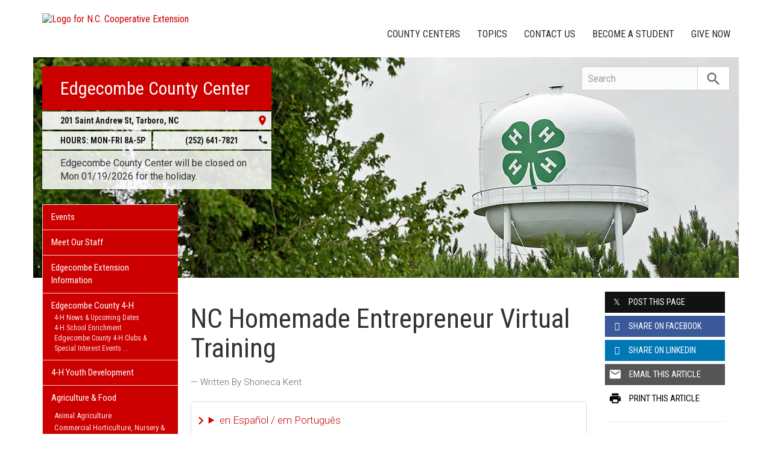

--- FILE ---
content_type: text/plain
request_url: https://www.google-analytics.com/j/collect?v=1&_v=j102&a=1486972010&t=pageview&_s=1&dl=https%3A%2F%2Fedgecombe.ces.ncsu.edu%2F2022%2F08%2Fnc-homemade-entrepreneur-virtual-training-2022%2F&ul=en-us%40posix&dt=NC%20Homemade%20Entrepreneur%20Virtual%20Training%20%7C%20N.C.%20Cooperative%20Extension&sr=1280x720&vp=1280x720&_u=IADAAEABAAAAACAAI~&jid=1187217875&gjid=666693604&cid=1518610538.1768595718&tid=UA-43955814-1&_gid=2108634166.1768595718&_r=1&_slc=1&z=1892025785
body_size: -835
content:
2,cG-WFS5QGYC42